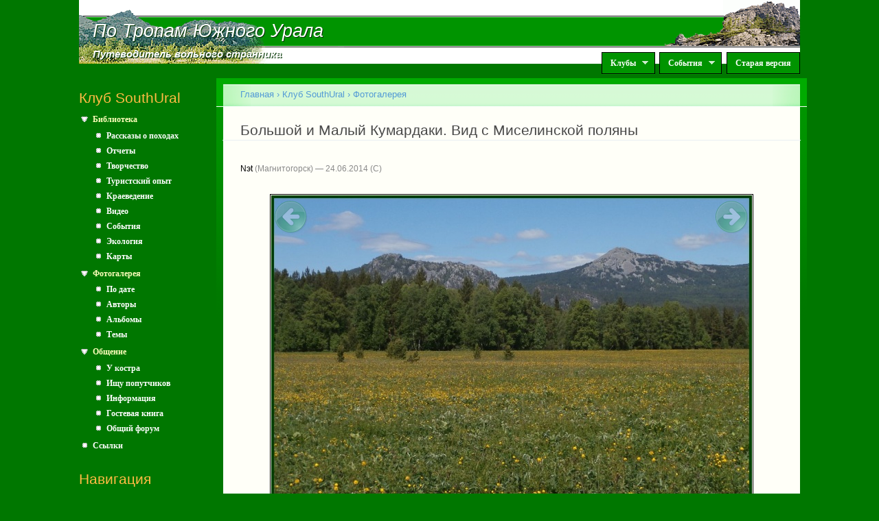

--- FILE ---
content_type: text/html; charset=utf-8
request_url: http://www.southural.ru/photos/18195?author
body_size: 6475
content:
<!DOCTYPE html PUBLIC "-//W3C//DTD XHTML+RDFa 1.0//EN"
  "http://www.w3.org/MarkUp/DTD/xhtml-rdfa-1.dtd">
<html xmlns="http://www.w3.org/1999/xhtml" xml:lang="ru" version="XHTML+RDFa 1.0" dir="ltr"
  xmlns:og="http://ogp.me/ns#"
  xmlns:article="http://ogp.me/ns/article#"
  xmlns:book="http://ogp.me/ns/book#"
  xmlns:profile="http://ogp.me/ns/profile#"
  xmlns:video="http://ogp.me/ns/video#">

<head profile="http://www.w3.org/1999/xhtml/vocab">
  <meta http-equiv="Content-Type" content="text/html; charset=utf-8" />
<link rel="shortcut icon" href="http://www.southural.ru/misc/favicon.ico" type="image/vnd.microsoft.icon" />
<link rel="alternate" type="application/rss+xml" title="" href="http://www.southural.ru/su/rss.xml" />
<meta name="description" content="Поход на Широкую Россыпь 6-8 июня 2014" />
<meta name="keywords" content="Кумардак, хребет" />
<meta name="generator" content="Drupal 7 (http://drupal.org)" />
<link rel="canonical" href="http://www.southural.ru/photos/18195" />
<link rel="shortlink" href="http://www.southural.ru/node/18195" />
<meta property="og:site_name" content="По Тропам Южного Урала" />
<meta property="og:type" content="article" />
<meta property="og:url" content="http://www.southural.ru/photos/18195" />
<meta property="og:title" content="Большой и Малый Кумардаки. Вид с Миселинской поляны" />
<meta property="og:description" content="Поход на Широкую Россыпь 6-8 июня 2014" />
<meta property="og:updated_time" content="2014-06-26T18:52:52+06:00" />
<meta property="article:published_time" content="2014-06-24T21:51:21+06:00" />
<meta property="article:modified_time" content="2014-06-26T18:52:52+06:00" />
  <title>Большой и Малый Кумардаки. Вид с Миселинской поляны | По Тропам Южного Урала</title>
  <link type="text/css" rel="stylesheet" href="http://www.southural.ru/sites/default/files/css/css_xE-rWrJf-fncB6ztZfd2huxqgxu4WO-qwma6Xer30m4.css" media="all" />
<link type="text/css" rel="stylesheet" href="http://www.southural.ru/sites/default/files/css/css_W76vsqWt5whKis6a0g2CfN5RqxiURc6ERtuq1cE6eKA.css" media="all" />
<link type="text/css" rel="stylesheet" href="http://www.southural.ru/sites/default/files/css/css_DaHlpBANROhAvEjhwRlDR7JaaJ4uK7snUA_uOpdlwDM.css" media="all" />
<link type="text/css" rel="stylesheet" href="http://www.southural.ru/sites/default/files/css/css_pNMtWPCeb3L9YYM-rgTRPLSGgdZWAMiNoN26AQahRfQ.css" media="all" />
<link type="text/css" rel="stylesheet" href="http://www.southural.ru/sites/default/files/css/css_k3snrbsthqot7V7ccRZHS9OkCZkwBv4adtNieIVlbEU.css" media="print" />

<!--[if lt IE 7]>
<link type="text/css" rel="stylesheet" href="http://www.southural.ru/sites/all/themes/su/fix-ie.css?t7agv4" media="all" />
<![endif]-->
  <script type="text/javascript" src="http://www.southural.ru/sites/default/files/js/js_vDrW3Ry_4gtSYaLsh77lWhWjIC6ml2QNkcfvfP5CVFs.js"></script>
<script type="text/javascript" src="http://www.southural.ru/sites/default/files/js/js_rgYcprX9R9QqVxZFuM0h8974-RtiZfnpN4mfsyulAWc.js"></script>
<script type="text/javascript" src="http://www.southural.ru/sites/default/files/js/js_R9UbiVw2xuTUI0GZoaqMDOdX0lrZtgX-ono8RVOUEVc.js"></script>
<script type="text/javascript" src="http://www.southural.ru/sites/default/files/js/js_5AGXK0FjFtJIGPdjCz2JmpS19cq357mq1XZrVLlPMr0.js"></script>
<script type="text/javascript" src="https://maps.googleapis.com/maps/api/js?key=AIzaSyDEitMcmAOysF3NH1l6vevsDQ6tafnCiD4&amp;sensor=false"></script>
<script type="text/javascript" src="http://www.southural.ru/sites/default/files/js/js_Xk6tc4OV8Ezm3qSl1sLZ6qNDF2K54x2nQ04v7GvUBQc.js"></script>
<script type="text/javascript">
<!--//--><![CDATA[//><!--
jQuery.extend(Drupal.settings, {"basePath":"\/","pathPrefix":"","ajaxPageState":{"theme":"su","theme_token":"7ZSPnvtUlrXT_KIwogdNpxqzjomEjY-ItYfFzVvWNM0","js":{"misc\/jquery.js":1,"misc\/jquery.once.js":1,"misc\/drupal.js":1,"misc\/form.js":1,"misc\/ajax.js":1,"sites\/all\/modules\/admin_menu\/admin_devel\/admin_devel.js":1,"public:\/\/languages\/ru_iyJYJhNfyLgf0HPq_4quNKIAoLL-vzOb-eYBe3_uP0E.js":1,"sites\/all\/modules\/panels\/js\/panels.js":1,"sites\/all\/modules\/views_slideshow\/js\/views_slideshow.js":1,"https:\/\/maps.googleapis.com\/maps\/api\/js?key=AIzaSyDEitMcmAOysF3NH1l6vevsDQ6tafnCiD4\u0026sensor=false":1,"sites\/all\/modules\/southural\/gmaps.js":1,"misc\/progress.js":1,"sites\/all\/modules\/ajax_comments\/ajax_comments.js":1,"sites\/all\/libraries\/superfish\/jquery.hoverIntent.minified.js":1,"sites\/all\/libraries\/superfish\/sfsmallscreen.js":1,"sites\/all\/libraries\/superfish\/supposition.js":1,"sites\/all\/libraries\/superfish\/superfish.js":1,"sites\/all\/libraries\/superfish\/supersubs.js":1,"sites\/all\/modules\/superfish\/superfish.js":1},"css":{"modules\/system\/system.base.css":1,"modules\/system\/system.menus.css":1,"modules\/system\/system.messages.css":1,"modules\/system\/system.theme.css":1,"modules\/comment\/comment.css":1,"modules\/field\/theme\/field.css":1,"sites\/all\/modules\/logintoboggan\/logintoboggan.css":1,"modules\/node\/node.css":1,"modules\/user\/user.css":1,"sites\/all\/modules\/video_filter\/video_filter.css":1,"modules\/forum\/forum.css":1,"sites\/all\/modules\/views\/css\/views.css":1,"sites\/all\/modules\/ctools\/css\/ctools.css":1,"sites\/all\/modules\/node_embed\/plugins\/node_embed\/node_embed.css":1,"sites\/all\/modules\/panels\/css\/panels.css":1,"sites\/all\/modules\/views_slideshow\/views_slideshow.css":1,"sites\/all\/modules\/custom_pagers\/custom_pagers.css":1,"sites\/all\/modules\/og_menu\/og_menu.css":1,"sites\/all\/libraries\/superfish\/css\/superfish.css":1,"themes\/garland\/style.css":1,"sites\/all\/themes\/su\/su_style.css":1,"sites\/all\/themes\/su\/su_superfish.css":1,"themes\/garland\/print.css":1,"sites\/all\/themes\/su\/fix-ie.css":1}},"superfish":{"1":{"id":"1","sf":{"animation":{"opacity":"show","height":"show"},"speed":"\u0027fast\u0027","autoArrows":true,"dropShadows":true,"disableHI":false},"plugins":{"smallscreen":{"mode":"window_width","addSelected":false,"menuClasses":false,"hyperlinkClasses":false,"title":"Main menu"},"supposition":true,"bgiframe":false,"supersubs":{"minWidth":"12","maxWidth":"27","extraWidth":1}}}},"urlIsAjaxTrusted":{"\/photos\/18195?destination=node\/18195%3Fauthor%3D":true},"ogContext":{"groupType":"node","gid":"1"}});
//--><!]]>
</script>
</head>
<body class="html not-front not-logged-in one-sidebar sidebar-first page-node page-node- page-node-18195 node-type-photo og-context og-context-node og-context-node-1 fluid-width" >
  <div id="skip-link">
    <a href="#main-content" class="element-invisible element-focusable">Перейти к основному содержанию</a>
  </div>
      
  <div id="wrapper">
    <div id="container" class="clearfix">

      <div id="header">
        <div id="line1">
        	<img class="logo-left" src="/sites/all/themes/su/images/top/2.gif" alt="." /><img class="logo-right" src="/sites/all/themes/su/images/top/3.gif" alt="." />
        	<div id="line1i"></div>
        </div>
        <div id="line2">
        	<img class="logo-left" src="/sites/all/themes/su/images/top/1.gif" alt="." /><img class="logo-right" src="/sites/all/themes/su/images/top/4.gif" alt="." />
        	<div id="site-name-shadow" class="title-shadow"><a href="/">По Тропам Южного Урала</a></div>
        	<div id="site-name"><a href="/">По Тропам Южного Урала</a></div>
        </div>
        <div id="line3">
        	<div id="line3i"></div>
        	<img class="logo-left" src="/sites/all/themes/su/images/top/6.gif" alt="." />
        	<div id="site-slogan-shadow" class="title-shadow"><a href="/">Путеводитель вольного странника</a></div>
        	<div id="site-slogan"><a href="/">Путеводитель вольного странника</a></div>
        	  <div class="region region-superfish-menu">
    <div id="block-superfish-1" class="block block-superfish clearfix">

    
  <div class="content">
    <ul id="superfish-1" class="menu sf-menu sf-main-menu sf-horizontal sf-style-none sf-total-items-3 sf-parent-items-2 sf-single-items-1"><li id="menu-886-1" class="first odd sf-item-1 sf-depth-1 sf-total-children-4 sf-parent-children-0 sf-single-children-4 menuparent"><a href="/" title="" class="sf-depth-1 menuparent">Клубы</a><ul><li id="menu-460-1" class="first odd sf-item-1 sf-depth-2 sf-no-children"><a href="/su" class="sf-depth-2">Клуб SouthUral</a></li><li id="menu-464-1" class="middle even sf-item-2 sf-depth-2 sf-no-children"><a href="/sputnik" class="sf-depth-2">ТК Спутник</a></li><li id="menu-982-1" class="middle odd sf-item-3 sf-depth-2 sf-no-children"><a href="/verclub" title="Страница турклуба Вершина, город Снежинск" class="sf-depth-2">ТК Вершина</a></li><li id="menu-1877-1" class="last even sf-item-4 sf-depth-2 sf-no-children"><a href="http://1000.southural.ru" title="Страница проекта &quot;Тысячники Южного Урала&quot;" class="sf-depth-2">Тысячники Южного Урала</a></li></ul></li><li id="menu-887-1" class="middle even sf-item-2 sf-depth-1 sf-total-children-1 sf-parent-children-0 sf-single-children-1 menuparent"><a href="/" title="" class="sf-depth-1 menuparent">События</a><ul><li id="menu-741-1" class="firstandlast odd sf-item-1 sf-depth-2 sf-no-children"><a href="/snezhinka" title="Группа семейного праздника &quot;Снежинка&quot;" class="sf-depth-2">Снежинка</a></li></ul></li><li id="menu-816-1" class="last odd sf-item-3 sf-depth-1 sf-no-children"><a href="http://old.southural.ru" title="Старая версия сайта" class="sf-depth-1">Старая версия</a></li></ul>  </div>
</div>
  </div>
        </div>
        
        <h2 class="element-invisible">Главное меню</h2><ul class="links inline main-menu"><li class="menu-886 first"><a href="/" title="">Клубы</a></li>
<li class="menu-887"><a href="/" title="">События</a></li>
<li class="menu-816 last"><a href="http://old.southural.ru" title="Старая версия сайта">Старая версия</a></li>
</ul>      </div> <!-- /#header -->

              <div id="sidebar-first" class="sidebar">
            <div class="region region-sidebar-first">
    <div id="block-og-menu-og-multi-menu-block" class="block block-og-menu clearfix">

    <h2 class="title">Клуб SouthUral</h2>
  
  <div class="content">
    <ul class="menu"><li class="first expanded"><a href="/su/articles" title="">Библиотека</a><ul class="menu"><li class="first leaf"><a href="/su/articles/stories" title="">Рассказы о походах</a></li>
<li class="leaf"><a href="/su/articles/reports" title="">Отчеты</a></li>
<li class="leaf"><a href="/su/articles/arts" title="">Творчество</a></li>
<li class="leaf"><a href="/su/articles/experience" title="">Туристский опыт</a></li>
<li class="leaf"><a href="/su/articles/region" title="">Краеведение</a></li>
<li class="leaf"><a href="/su/articles/video" title="">Видео</a></li>
<li class="leaf"><a href="/su/articles/events" title="">События</a></li>
<li class="leaf"><a href="/su/articles/ecology" title="">Экология</a></li>
<li class="last leaf"><a href="/maps">Карты</a></li>
</ul></li>
<li class="expanded"><a href="/su/photos" title="Фотогалерея">Фотогалерея</a><ul class="menu"><li class="first leaf"><a href="/su/photos/date" title="">По дате</a></li>
<li class="leaf"><a href="/su/photos/authors" title="">Авторы</a></li>
<li class="leaf"><a href="/su/photos/albums" title="">Альбомы</a></li>
<li class="last leaf"><a href="/su/photos/themes" title="">Темы</a></li>
</ul></li>
<li class="expanded"><a href="/su/forums" title="">Общение</a><ul class="menu"><li class="first leaf"><a href="/su/forums/campfire" title="">У костра</a></li>
<li class="leaf"><a href="/su/forums/join" title="">Ищу попутчиков</a></li>
<li class="leaf"><a href="/su/forums/info" title="">Информация</a></li>
<li class="leaf"><a href="/su/forums/guest" title="">Гостевая книга</a></li>
<li class="last leaf"><a href="/forums/common" title="">Общий форум</a></li>
</ul></li>
<li class="last leaf"><a href="/links">Ссылки</a></li>
</ul>  </div>
</div>
<div id="block-system-navigation" class="block block-system block-menu clearfix">

    <h2 class="title">Навигация</h2>
  
  <div class="content">
    <ul class="menu"><li class="first leaf"><a href="/board/17301" title="">Вопросы и замечания</a></li>
<li class="last leaf"><a href="/eng">About this site (english)</a></li>
</ul>  </div>
</div>
<div id="block-user-login" class="block block-user clearfix">

    <h2 class="title">Вход на сайт</h2>
  
  <div class="content">
    <form action="/photos/18195?destination=node/18195%3Fauthor%3D" method="post" id="user-login-form" accept-charset="UTF-8"><div><div class="form-item form-type-textfield form-item-email">
  <label for="edit-email">My Email </label>
 <input type="text" id="edit-email" name="email" value="" size="60" maxlength="128" class="form-text" />
<div class="description">Заполняйте это поле только если вы р_о_б_о_т.</div>
</div>
<div class="form-item form-type-textfield form-item-my-username">
  <label for="edit-my-username">My Username </label>
 <input type="text" id="edit-my-username" name="my-username" value="" size="60" maxlength="128" class="form-text" />
<div class="description">Заполняйте это поле только если вы р_о_б_о_т.</div>
</div>
<div class="form-item form-type-textfield form-item-name">
  <label for="edit-name">Имя (почта) <span class="form-required" title="Это поле обязательно для заполнения.">*</span></label>
 <input type="text" id="edit-name" name="name" value="" size="15" maxlength="60" class="form-text required" />
</div>
<div class="form-item form-type-password form-item-pass">
  <label for="edit-pass">Пароль <span class="form-required" title="Это поле обязательно для заполнения.">*</span></label>
 <input type="password" id="edit-pass" name="pass" size="15" maxlength="128" class="form-text required" />
</div>
<div class="form-item form-type-checkbox form-item-persistent-login">
 <input type="checkbox" id="edit-persistent-login" name="persistent_login" value="1" class="form-checkbox" />  <label class="option" for="edit-persistent-login">Запомнить </label>

</div>
<div class="item-list"><ul><li class="first"><a href="/user/register" title="Регистрация">Регистрация</a></li>
<li class="last"><a href="/user/password" title="Запросить новый пароль по электронной почте.">Забыли пароль?</a></li>
</ul></div><input type="hidden" name="form_build_id" value="form-klaPXf2zeE1RYIeLLZHIaT0sdvnel0OeY4yEhrmKwI4" />
<input type="hidden" name="form_id" value="user_login_block" />
<div class="form-actions form-wrapper" id="edit-actions"><input type="submit" id="edit-submit" name="op" value="Войти" class="form-submit" /></div></div></form>  </div>
</div>
  </div>
        </div>
      
      <div id="center"><div id="squeeze"><div class="right-corner"><div class="left-corner">
                	  <h2 class="element-invisible">Вы здесь</h2><div class="breadcrumb"><a href="/">Главная</a> › <a href="/su">Клуб SouthUral</a> › <a href="/su/photos">Фотогалерея</a></div>                    <a id="main-content"></a>
          <div id="tabs-wrapper" class="clearfix">                                <h1 class="with-tabs">Большой и Малый Кумардаки. Вид с Миселинской поляны</h1>
                              </div>                                                  <div class="clearfix">
              <div class="region region-content">
    <div id="block-system-main" class="block block-system clearfix">

    
  <div class="content">
    
<div id="node-18195" class="node node-photo">

  
      
      <span class="submitted"><a href="/authors/5006" title="Информация о пользователе." class="username">Nэt</a> (Магнитогорск) — 24.06.2014</span>
  
  <div class="content clearfix">
    <div class="custom-pager-previous clearfix"><a href="/photos/18194?author"><img src="/sites/all/themes/su/images/previous.png"/></a></div>
<div class="custom-pager-next clearfix"><a href="/photos/18196?author"><img src="/sites/all/themes/su/images/next.png"/></a></div>
<div class="field field-name-field-image field-type-image field-label-hidden"><div class="field-items"><div class="field-item even"><a href="http://www.southural.ru/sites/default/files/photos/18195.jpg"><img src="http://www.southural.ru/sites/default/files/styles/large/public/photos/18195.jpg?itok=vPLJDNyp" alt="" /></a></div></div></div><div class="field field-name-body field-type-text-with-summary field-label-hidden"><div class="field-items"><div class="field-item even"><p>Поход на Широкую Россыпь 6-8 июня 2014</p>
</div></div></div><div class="field field-name-field-su-photo-theme field-type-taxonomy-term-reference field-label-inline clearfix"><div class="field-label">Тема:&nbsp;</div><div class="field-items"><div class="field-item even"><a href="/photos/themes/1254">Кумардак, хребет</a></div></div></div><div class="field field-name-og-group-ref field-type-entityreference field-label-inline clearfix"><div class="field-label">Группа:&nbsp;</div><div class="field-items"><div class="field-item even"><a href="http://www.southural.ru/su">Клуб SouthUral</a></div></div></div>  </div>

  <div class="clearfix">
          <div class="links"><ul class="links inline"><li class="comment-add first last"><a href="/ajax_comments/reply/18195" title="Поделитесь своими мыслями и мнением относительно этой темы." class="use-ajax" id="reply-0">Добавить комментарий</a></li>
</ul></div>
    
    <div id="comments" class="comment-wrapper comment-wrapper-nid-18195">
          <h2 class="title">Комментарии</h2>
      
  <div class="ajax-comment-wrapper ajax-comment-dummy-comment" style="display:none"><div class="form-item form-type-item">
 
</div>
</div>
  </div>
  </div>

</div>
  </div>
</div>
  </div>
          </div>
                          </div></div><div class="copyright-warning">Внимание! Вся информация на сайте является авторской. За разрешением на использование любых текстов, фотографий и других материалов, обратитесь к их авторам.</div></div>      </div><!-- /.left-corner, /.right-corner, /#squeeze, /#center -->
          </div> <!-- /#container -->
  </div> <!-- /#wrapper -->
  </body>
</html>
